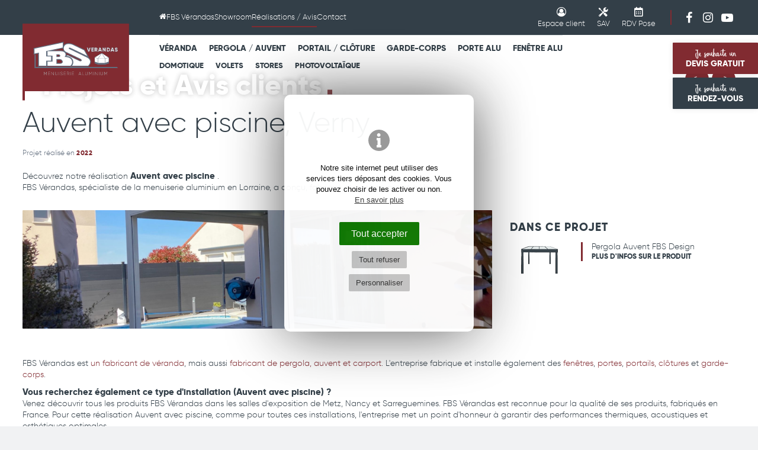

--- FILE ---
content_type: text/html; charset=UTF-8
request_url: https://www.fbs-verandas.fr/veranda-avec-piscine
body_size: 17441
content:
<!DOCTYPE html>
<html lang="fr">
<head>
    <meta charset="UTF-8"/>
    <meta http-equiv="X-UA-Compatible" content="IE=edge">
    <title>FBS ⟶ Auvent avec piscine Verny </title>
    <meta name="description" content="FBS fabrique et installe Auvent avec piscine, véranda, auvent et menuiserie aluminium dans la région de Verny "/>
    <meta name="keywords" content="FBS Vérandas, veranda lorraine,verandas metz,veranda,verandas,véranda,vérandas,moselle,lorraine,devis,prix,porte fenetre,fenetre pvc,volet,porte,pvc,porte garage,portail,double vitrage,store,menuiserie,menuiseries,aluminium"/>
    <meta name="author" content="FBS Verandas"/>
    <meta name="robots" content="All"/>
    <meta name="viewport" content="initial-scale=1.0, width=device-width"/>
    <meta property="og:title" content="Auvent avec piscine"/>
<meta property="og:type" content="article"/>
<meta property="og:url" content="https://www.fbs-verandas.fr/veranda-avec-piscine"/>
<meta property="og:description" content="Notre pergola a été installée en avril dernier. Les poseurs Kévin et Raphaêl ont fait un travail fantastique !!!!Binôme très sympathique, méticuleux, ordonné.Travail soigné. Le résultat est ..."/>
<meta property="og:locale" content="fr_FR"/>
<meta property="og:site_name" content="FBS Vérandas"/>
    <meta property="article:author" content="https://www.facebook.com/pages/FBS-V%C3%A9randas/406960129408874"/><meta property="article:section" content="France"/>
<meta property="og:image" content="https://www.fbs-verandas.fr/images/contenus/projets/968-reygrobellet.jpeg"/>    <meta property="og:image:width" content="600"/>
    <meta property="og:image:height" content="600"/>
    <base href="https://www.fbs-verandas.fr/"/>
    <link rel="alternate" type="application/rss+xml" title="Actualités / Conseils" href="actualites-blog-conseils/rss"/>
    <link rel="alternate" type="application/rss+xml" title="Réalisations" href="projets-et-avis-clients/rss"/>
            <link href="includes/css/style_ordi.css?v=103" rel="stylesheet" media="screen"/>
        <link href="includes/css/style_print.css?v=103" rel="stylesheet" media="print"/>
    <link rel="apple-touch-icon" sizes="180x180" href="https://www.fbs-verandas.fr/images/icons/apple-touch-icon.png">
<link rel="icon" type="image/png" sizes="32x32" href="https://www.fbs-verandas.fr/images/icons/favicon-32x32.png">
<link rel="icon" type="image/png" sizes="16x16" href="https://www.fbs-verandas.fr/images/icons/favicon-16x16.png">
<link rel="manifest" href="https://www.fbs-verandas.fr/images/icons/site.webmanifest">
<link rel="mask-icon" href="https://www.fbs-verandas.fr/images/icons/safari-pinned-tab.svg" color="#812b31">
<meta name="msapplication-TileColor" content="#812b31">
<meta name="msapplication-config" content="https://www.fbs-verandas.fr/images/icons/browserconfig.xml">
<meta name="theme-color" content="#ffffff">

 <link rel="shortcut icon" href="https://www.fbs-verandas.fr/favicon.ico">

    <link rel="canonical" href="https://www.fbs-verandas.fr/veranda-avec-piscine"/>

    <link rel="preload" href="includes/typos/icon/fonts/icomoon.ttf?4" as="font" type="font/ttf" crossorigin>
    <link rel="preload" href="includes/typos/EufoniemOne.woff2" as="font" type="font/ttf" crossorigin>
    <link rel="preload" href="includes/typos/gilroy-extrabold-webfont.woff2" as="font" type="font/ttf" crossorigin>
    <link rel="preload" href="includes/typos/gilroy-light-webfont.woff2" as="font" type="font/ttf" crossorigin>


    <!--[if lt IE 9]>
    <script type="text/javascript" src="includes/js/iefix.min.js"></script><![endif]-->
    <!-- Facebook Pixel Code -->
<script data-cctype="facebook" type="text/plain">
    !function(f,b,e,v,n,t,s)
    {if(f.fbq)return;n=f.fbq=function(){n.callMethod?
        n.callMethod.apply(n,arguments):n.queue.push(arguments)};
        if(!f._fbq)f._fbq=n;n.push=n;n.loaded=!0;n.version='2.0';
        n.queue=[];t=b.createElement(e);t.async=!0;
        t.src=v;s=b.getElementsByTagName(e)[0];
        s.parentNode.insertBefore(t,s)}(window, document,'script',
        'https://connect.facebook.net/en_US/fbevents.js');
    fbq('init', '928514630535274');
    fbq('track', 'PageView');
</script>
<noscript><img height="1" width="1" style="display:none" src="https://www.facebook.com/tr?id=928514630535274&ev=PageView&noscript=1"/></noscript>
<!-- End Facebook Pixel Code -->

</head>
<body class="projets detail " itemscope itemtype="http://schema.org/WebPage" >
<script>var j2vd=[];</script>     
  <div id="principal">

    <!--[if IE 9]>
    <div id="ie9">
    <![endif]-->

    <!--[if lte IE 8]>
    <div id="ie8">
    <![endif]-->

    <header id="header_principal">

                        
                            <div id="btn_top_fixed">
                                <a href="contact" title="Demande de devis" class="btn suivi_click" id="bouton_haut_devis"><span class="content-btn"><span class="texte-manuscrit">Je souhaite un</span><br/> DEVIS GRATUIT</span></a>
                <a href="contact" title="Prise de rendez-vous" class="btn btn_secondaire suivi_click" id="bouton_haut_rdv"><span class="content-btn"><span class="texte-manuscrit">Je souhaite un</span><br/> RENDEZ-VOUS</span></a>
                
                                    <div id="eldo"></div>
                    <script type="text/javascript">
                        j2vd.push(function () {
                            $(window).on("load", function () {
                                $("#eldo").html('<div id="widget-eldo"><iframe title="FBS Vérandas Avis clients" src="https://www.eldo.com/widget/groupement/72/light " frameborder="0" height="120px" width="120px" class="widget-001"></iframe></div>')
                            });
                        })
                    </script>
                
            </div>
                
        <div class="content_header">

            <div id="top_nav">

                <div class="limit_width">

                    <div class="row">


                        <div class="col-2 col-mob-0 hidden-tab hidden-mobile">
                            &nbsp;
                        </div>
                        <div class="col-nav marge-logo hidden-tab hidden-mobile">

                                                        <nav id="nav_principale_desktop" class="nav_principale hidden-tab hidden-mobile">
                                
<div class="">
    <ul>
                                                                                                                                               <li>
                                    <a href="#" class="onglet5" title="Accueil" > <span class="icon icon-home" aria-hidden="true"></span><span class="sr-only">Accueil FBS Verandas</a>
                
                            </li>
                                                                                                                                       <li>
                                                        <a href="la-societe-fbs" class="onglet5" title="FBS Vérandas" >FBS Vérandas</a>
                                                                            
                                    <ul>
                                                    <li><a href="presentation-de-fbs" title="Présentation" >Présentation</a></li>
                                                    <li><a href="services" title="Services / Prestations" >Services / Prestations</a></li>
                                                    <li><a href="qualite" title="Qualité" >Qualité</a></li>
                                                    <li><a href="lequipe" title="L'Equipe" >L'Equipe</a></li>
                                                    <li><a href="recrutement-offres-demploi" title="Recrutement" >Recrutement</a></li>
                                            </ul>
                            </li>
                                                                                                                                       <li>
                                                        <a href="salles-d-exposition" class="onglet5" title="Showroom" >Showroom</a>
                                                                            
                                    <ul>
                                                    <li><a href="veranda-menuiserie-metz" title="Metz" >Metz</a></li>
                                                    <li><a href="veranda-menuiserie-nancy" title="Nancy" >Nancy</a></li>
                                                    <li><a href="veranda-menuiserie-sarreguemines" title="Sarreguemines" >Sarreguemines</a></li>
                                            </ul>
                            </li>
                                                                                                                                       <li>
                                                        <a href="projets-et-avis-clients" class="onglet5 selected" title="Réalisations / Avis" >Réalisations / Avis</a>
                                                                            
                                    <ul>
                                                    <li><a href="projets-et-avis-clients" title="Galerie de projets" >Galerie de projets</a></li>
                                                    <li><a href="projets-et-avis-clients?aff=temoignages" title="Avis des clients" >Avis des clients</a></li>
                                                    <li><a href="visites-virtuelles" title="Visites virtuelles" >Visites virtuelles</a></li>
                                                    <li><a href="form/avis" title="Votre avis nous intéresse" >Votre avis nous intéresse</a></li>
                                            </ul>
                            </li>
                                                                                                                                       <li>
                                                        <a href="contact" class="onglet5" title="Contact" >Contact</a>
                                                                            
                            </li>
                    </ul>
</div>

                            </nav>

                        </div>
                        <div class="col-clients">
                            <nav id="nav_connexion">
    <div>
        <ul>
            <li>
                <a href="user" class="btn-icon-topnav" title="Espace Client">
                    <span class="icon icon-user-circle"></span>
                    <b>Espace client</b>
                </a>
                <ul class="hidden-mobile hidden-tab">
                    
                                                                                <li>
                                <a href="user" class="rub" title="Connexion" >Connexion</a>
                            </li>
                                                                                <li>
                                <a href="user" class="rub" title="Suivi de projet" >Suivi de projet</a>
                            </li>
                                                                                <li>
                                <a href="user" class="rub" title="Parrainage" >Parrainage</a>
                            </li>
                                                                                <li>
                                <a href="form/sav" class="rub" title="Demande de SAV" >Demande de SAV</a>
                            </li>
                        
                                        <li><a href="#rdv_pose" rel="lightbox[inline]" data-lbw="550" title="Rendez-vous de pose">RDV Pose</a></li>
                </ul>
            </li>
        </ul>
    </div>
</nav>

<a href="form/sav" title="Demande de SAV" class="btn-icon-topnav"><span class="icon icon-sav"></span> <b>SAV</b></a>
<a href="#rdv_pose" rel="lightbox[inline]" data-lbw="550" title="Rendez-vous de pose" class="btn-icon-topnav"><span class="icon icon-calendar"></span> <b>RDV Pose</b></a>

                        </div>


                        <span class=" hidden-mobile"><span class="separ_topnav"></span></span>
                        <div class="scl-link">
                            <a href="https://www.facebook.com/pages/FBS-V%C3%A9randas/406960129408874" target="_blank" rel="noopener noreferrer" title="Voir FBS Verandas sur Facebook"><span class="icon icon-fbk" aria-hidden="true"></span><span class="sr-only">FBS Verandas sur Facebook</span> </a>                            <a href="https://www.instagram.com/fbs_verandas/" target="_blank" rel="noopener noreferrer" title="https://www.fbs-verandas.fr/solaireFBS Verandas sur Instagram"><span class="icon icon-instg" aria-hidden="true"></span><span class="sr-only">FBS Verandas sur Instagram</a>                            <a href="https://www.youtube.com/channel/UCUfJB0ZT-Av3q_f0SYeFw2w" target="_blank" rel="noopener noreferrer" title="https://www.fbs-verandas.fr/solaireFBS Verandas sur Youtube"><span class="icon icon-ytb-play" aria-hidden="true"></span><span class="sr-only">FBS Verandas sur Youtube</a>                        </div>

                        

                        <br class="clearfloat"/>
                    </div>

                </div>
            </div>


            <div id="main_header">

                <div class="limit_width">

                    <div class="row">
                        <div class="col-2 col-tab-12 ">
                                                            <span class="hidden-mobile">&nbsp;</span>
                            
                                                        <a href="./" title="FBS Vérandas" id="logo">
                                <img src="images/logo-fbs.svg?v=2" alt="FBS Vérandas" title="FBS Vérandas" class="" width="363" height="237"/>
                                                            </a>

                                                            <div id="open_menu" title="Menu" class="2vopen" data-target="#nav_principale_et_produits" ><span class="icon icon-menu"></span></div>
                            
                        </div>
                        <div class="col-10 marge-logo col-tab-12">
                                                        <div id="nav_principale_et_produits">


                                                                <nav id="nav_produits">
                                    <div class="nav_produits_main">
                                        <ul>
                                                                                                                                                                                                                                                                                                                                                                                                                                                                                                                                                   <li>
                                                    <a href="verandas" title="Véranda" class="">Véranda</a>

                                                                                                            <ul>
                                                            <li class="img_rub_produits"><img src="images/icones/produits/comp/icoprodcateg_20.png" alt="Véranda" title="Véranda" width="375" height="226"/></li>
                                                                                                                            <li><a href="verandas-jade" title="Véranda Jade" >Véranda Jade</a></li>
                                                                                                                            <li><a href="verandas-emeraude" title="Véranda Emeraude" >Véranda Emeraude</a></li>
                                                                                                                            <li><a href="veranda-suite-home" title="Véranda Suite-Home" >Véranda Suite-Home</a></li>
                                                                                                                            <li><a href="veranda-diamant" title="Véranda Diamant" >Véranda Diamant</a></li>
                                                                                                                            <li><a href="verandas-2-pans" title="Véranda 2 pans" >Véranda 2 pans</a></li>
                                                                                                                            <li><a href="veranda-skyline" title="Véranda Skyline" >Véranda Skyline</a></li>
                                                                                                                            <li><a href="sas-d-entree-alu" title="Sas d'entrée" >Sas d'entrée</a></li>
                                                            

                                                                                                                            <div class="petit">
                                                                    <hr/>
                                                                                                                                            


    
        <a href="veranda-avec-volets-roulants" title="Volets roulants de vérandas" style="display: inline-block">
                        Volets roulants
        </a>
        &nbsp;&nbsp;&nbsp;    
        <a href="domotique" title="Domotique" style="display: inline-block">
                        Domotique
        </a>
        &nbsp;&nbsp;&nbsp;    
        <a href="stores" title="Stores" style="display: inline-block">
                        Stores
        </a>
        &nbsp;&nbsp;&nbsp;    



                                                                </div>
                                                            

                                                        </ul>
                                                    
                                                </li>
                                                                                                                                                                                                                                                                                                                                                                                                                                                                                                                                                   <li>
                                                    <a href="auvent-pergola" title="Pergola / Auvent" class="">Pergola / Auvent</a>

                                                                                                            <ul>
                                                            <li class="img_rub_produits"><img src="images/icones/produits/comp/icoprodcateg_21.png" alt="Pergola / Auvent" title="Pergola / Auvent" width="375" height="226"/></li>
                                                                                                                            <li><a href="auvents-pergolas" title="Pergola Auvent Jade" >Pergola Auvent Jade</a></li>
                                                                                                                            <li><a href="fbs-design" title="Pergola Auvent FBS Design" >Pergola Auvent FBS Design</a></li>
                                                                                                                            <li><a href="auvent-emeraude" title="Pergola Auvent Emeraude" >Pergola Auvent Emeraude</a></li>
                                                                                                                            <li><a href="bio-climatique" title="Pergola Bioclimatique" >Pergola Bioclimatique</a></li>
                                                                                                                            <li><a href="pergola-store" title="Pergo-Store" >Pergo-Store</a></li>
                                                                                                                            <li><a href="gazebo-pavillon-jardin" title="Gazebo FBS" >Gazebo FBS</a></li>
                                                                                                                            <li><a href="marquise-alu" title="Marquise" >Marquise</a></li>
                                                                                                                            <li><a href="carport-aluminium" title="Carport" >Carport</a></li>
                                                            

                                                                                                                            <div class="petit">
                                                                    <hr/>
                                                                                                                                            



    
        <a href="pergola-solaire-photovoltaique" title="Pergola solaire photovoltaïque" style="display: inline-block">
                                    Pergola  photovoltaïque
        </a>
        &nbsp;&nbsp;&nbsp;    
        <a href="carport-solaire-photovoltaique" title="Carport solaire photovoltaïque" style="display: inline-block">
                                    Carport  photovoltaïque
        </a>
        &nbsp;&nbsp;&nbsp;    
        <a href="store-screen-pergola" title="Store Screen Pergola" style="display: inline-block">
                                    Store Screen
        </a>
        &nbsp;&nbsp;&nbsp;    
        <a href="domotique" title="Domotique" style="display: inline-block">
                                    Domotique
        </a>
        &nbsp;&nbsp;&nbsp;    
        <a href="parois-vitrees-pergola" title="Parois vitrées" style="display: inline-block">
                                    Parois vitrées
        </a>
        &nbsp;&nbsp;&nbsp;    


                                                                </div>
                                                            

                                                        </ul>
                                                    
                                                </li>
                                                                                                                                                                                                                                                                                                                                                                                                                                                                                                                                                   <li>
                                                    <a href="portails-et-clotures" title="Portail / Clôture" class="">Portail / Clôture</a>

                                                                                                            <ul>
                                                            <li class="img_rub_produits"><img src="images/icones/produits/comp/icoprodcateg_22.png" alt="Portail / Clôture" title="Portail / Clôture" width="375" height="226"/></li>
                                                                                                                            <li><a href="portail-battant" title="Portail Battant" >Portail Battant</a></li>
                                                                                                                            <li><a href="portail-coulissant" title="Portail Coulissant" >Portail Coulissant</a></li>
                                                                                                                            <li><a href="portillon" title="Portillon" >Portillon</a></li>
                                                                                                                            <li><a href="cloture" title="Clôture" >Clôture</a></li>
                                                            

                                                                                                                            <div class="petit">
                                                                    <hr/>
                                                                                                                                            




    
        <a href="motorisation-portail" title="Motorisation Portail" style="display: inline-block">
                                    Motorisation Portail
        </a>
        &nbsp;&nbsp;&nbsp;    

                                                                </div>
                                                            

                                                        </ul>
                                                    
                                                </li>
                                                                                                                                                                                                                                                                                                                                                                                                                                                                                                                                                   <li>
                                                    <a href="garde-corps" title="Garde-Corps" class="">Garde-Corps</a>

                                                                                                            <ul>
                                                            <li class="img_rub_produits"><img src="images/icones/produits/comp/icoprodcateg_23.png" alt="Garde-Corps" title="Garde-Corps" width="375" height="226"/></li>
                                                                                                                            <li><a href="garde-corps-vitre" title="Garde-corps vitré" >Garde-corps vitré</a></li>
                                                                                                                            <li><a href="garde-corps-fuseaux" title="Garde-corps fuseaux" >Garde-corps fuseaux</a></li>
                                                                                                                            <li><a href="garde-corps-planches" title="Garde-corps planches" >Garde-corps planches</a></li>
                                                                                                                            <li><a href="garde-corps-alterne" title="Garde-corps alterné" >Garde-corps alterné</a></li>
                                                                                                                            <li><a href="garde-corps-baleare" title="Garde-corps Baléare" >Garde-corps Baléare</a></li>
                                                                                                                            <li><a href="garde-corps-double-main-courante" title="Garde-corps Double Main Courante" >Garde-corps Double Main Courante</a></li>
                                                            

                                                            

                                                        </ul>
                                                    
                                                </li>
                                                                                                                                                                                                                                                                                                                                                                                                                                                                                                                                                   <li>
                                                    <a href="portes-aluminium" title="Porte Alu" class="">Porte Alu</a>

                                                                                                            <ul>
                                                            <li class="img_rub_produits"><img src="images/icones/produits/comp/icoprodcateg_53.png" alt="Porte Alu" title="Porte Alu" width="375" height="226"/></li>
                                                                                                                            <li><a href="porte-dentree" title="Porte d'entrée" >Porte d'entrée</a></li>
                                                                                                                            <li><a href="porte-de-garage" title="Porte de garage" >Porte de garage</a></li>
                                                                                                                            <li><a href="portes-interieures" title="Porte intérieure" >Porte intérieure</a></li>
                                                                                                                            <li><a href="galandage" title="Galandage" >Galandage</a></li>
                                                            

                                                                                                                            <div class="petit">
                                                                    <hr/>
                                                                                                                                            





    
        <a href="motorisation-porte-de-garage" title="Motorisation Porte de garage" style="display: inline-block">
                                    Motorisation Porte de garage
        </a>
        &nbsp;&nbsp;&nbsp;    
        <a href="domotique" title="Domotique" style="display: inline-block">
                                    Domotique
        </a>
        &nbsp;&nbsp;&nbsp;    
                                                                </div>
                                                            

                                                        </ul>
                                                    
                                                </li>
                                                                                                                                                                                                                                                                                                                                                                                                                                                                                                                                                   <li>
                                                    <a href="menuiserie-aluminium" title="Fenêtre Alu" class="">Fenêtre Alu</a>

                                                                                                            <ul>
                                                            <li class="img_rub_produits"><img src="images/icones/produits/comp/icoprodcateg_24.png" alt="Fenêtre Alu" title="Fenêtre Alu" width="375" height="226"/></li>
                                                                                                                            <li><a href="fenetre" title="Fenêtre" >Fenêtre</a></li>
                                                                                                                            <li><a href="baie-vitree" title="Baie vitrée" >Baie vitrée</a></li>
                                                                                                                            <li><a href="verriere-indus" title="Verrière Atelier" >Verrière Atelier</a></li>
                                                            

                                                                                                                            <div class="petit">
                                                                    <hr/>
                                                                                                                                            






    
        <a href="volets-roulants" title="Volets roulants de fenêtres" style="display: inline-block">
                                    Volets roulants
        </a>
        &nbsp;&nbsp;&nbsp;    
        <a href="volets-battants" title="Volet battant" style="display: inline-block">
                                    Volet battant
        </a>
        &nbsp;&nbsp;&nbsp;    
        <a href="motorisation-volets-roulants" title="Motorisation Volet roulant" style="display: inline-block">
                                    Motorisation 
        </a>
        &nbsp;&nbsp;&nbsp;    
        <a href="brise-soleil-orientable-bso" title="Brise Soleil Orientable (BSO)" style="display: inline-block">
                                    Brise Soleil Orientable
        </a>
        &nbsp;&nbsp;&nbsp;    
        <a href="store-interieur" title="Store Fenêtres et Baies" style="display: inline-block">
                                    Store Fenêtres et Baies
        </a>
        &nbsp;&nbsp;&nbsp;    
        <a href="moustiquaire" title="Moustiquaire" style="display: inline-block">
                                    Moustiquaire
        </a>
        &nbsp;&nbsp;&nbsp;                                                                    </div>
                                                            

                                                        </ul>
                                                    
                                                </li>
                                                                                    </ul>
                                    </div>


                                    
                                    <div class="nav_produits_second">
                                        <ul>
                                                                                                                                                                                                                                                                                                                                                                                            <li>
                                                    <a href="domotique" title="Domotique" class="">Domotique</a>

                                                                                                            <ul>
                                                            <li class="img_rub_produits"><img src="images/icones/produits/comp/icoprodcateg_25.png" alt="Domotique" title="Domotique" width="375" height="226"/></li>
                                                                                                                            <li><a href="box-connectee" title="Box connectée" >Box connectée</a></li>
                                                                                                                            <li><a href="alarme" title="Alarme" >Alarme</a></li>
                                                                                                                            <li><a href="eclairage-connecte-veranda-auvent" title="Eclairage connecté" >Eclairage connecté</a></li>
                                                                                                                            <li><a href="motorisation-portail" title="Motorisation Portail" >Motorisation Portail</a></li>
                                                                                                                            <li><a href="motorisation-porte-de-garage" title="Motorisation Porte de garage" >Motorisation Porte de garage</a></li>
                                                                                                                            <li><a href="motorisation-volets-roulants" title="Motorisation Volet roulant" >Motorisation Volet roulant</a></li>
                                                                                                                            <li><a href="motorisation-stores" title="Motorisation Store" >Motorisation Store</a></li>
                                                                                                                            <li><a href="motorisation-pergola-bioclimatique" title="Motorisation bioclimatique" >Motorisation bioclimatique</a></li>
                                                            
                                                            
                                                        </ul>
                                                    
                                                </li>
                                                                                                                                                                                                                                                                                                                                                                                            <li>
                                                    <a href="volets" title="Volets" class="">Volets</a>

                                                                                                            <ul>
                                                            <li class="img_rub_produits"><img src="images/icones/produits/comp/icoprodcateg_55.png" alt="Volets" title="Volets" width="375" height="226"/></li>
                                                                                                                            <li><a href="veranda-avec-volets-roulants" title="Volets roulants de vérandas" >Volets roulants de vérandas</a></li>
                                                                                                                            <li><a href="volets-roulants" title="Volets roulants de fenêtres" >Volets roulants de fenêtres</a></li>
                                                                                                                            <li><a href="volets-battants" title="Volet battant" >Volet battant</a></li>
                                                                                                                            <li><a href="brise-soleil-orientable-bso" title="Brise Soleil Orientable (BSO)" >Brise Soleil Orientable (BSO)</a></li>
                                                            
                                                            
                                                        </ul>
                                                    
                                                </li>
                                                                                                                                                                                                                                                                                                                                                                                            <li>
                                                    <a href="stores" title="Stores" class="">Stores</a>

                                                                                                            <ul>
                                                            <li class="img_rub_produits"><img src="images/icones/produits/comp/icoprodcateg_56.png" alt="Stores" title="Stores" width="375" height="226"/></li>
                                                                                                                            <li><a href="store-screen-pergola" title="Store Screen Pergola" >Store Screen Pergola</a></li>
                                                                                                                            <li><a href="store-toiture-de-veranda" title="Store Toiture de Véranda" >Store Toiture de Véranda</a></li>
                                                                                                                            <li><a href="store-interieur" title="Store Fenêtres et Baies" >Store Fenêtres et Baies</a></li>
                                                                                                                            <li><a href="moustiquaire" title="Moustiquaire" >Moustiquaire</a></li>
                                                            
                                                            
                                                        </ul>
                                                    
                                                </li>
                                                                                                                                                                                                                                                                                                                                                                                            <li>
                                                    <a href="solaire" title="Photovoltaïque" class="">Photovoltaïque</a>

                                                                                                            <ul>
                                                            <li class="img_rub_produits"><img src="images/icones/produits/comp/icoprodcateg_57.png" alt="Photovoltaïque" title="Photovoltaïque" width="375" height="226"/></li>
                                                                                                                            <li><a href="pergola-solaire-photovoltaique" title="Pergola solaire photovoltaïque" >Pergola solaire photovoltaïque</a></li>
                                                                                                                            <li><a href="carport-solaire-photovoltaique" title="Carport solaire photovoltaïque" >Carport solaire photovoltaïque</a></li>
                                                                                                                            <li><a href="veranda-photovoltaique" title="Véranda photovoltaïque" >Véranda photovoltaïque</a></li>
                                                            
                                                            
                                                        </ul>
                                                    
                                                </li>
                                                                                    </ul>
                                    </div>

                                </nav>
                                

                                                                <nav id="nav_principale" class="nav_principale visible-tab visible-mobile">
                                    
<div class="">
    <ul>
                                                                                                                                               <li>
                                    <a href="#" class="onglet5" title="Accueil" > <span class="icon icon-home" aria-hidden="true"></span><span class="sr-only">Accueil FBS Verandas</a>
                
                            </li>
                                                                                                                                       <li>
                                                        <a href="la-societe-fbs" class="onglet5" title="FBS Vérandas" >FBS Vérandas</a>
                                                                            
                                    <ul>
                                                    <li><a href="presentation-de-fbs" title="Présentation" >Présentation</a></li>
                                                    <li><a href="services" title="Services / Prestations" >Services / Prestations</a></li>
                                                    <li><a href="qualite" title="Qualité" >Qualité</a></li>
                                                    <li><a href="lequipe" title="L'Equipe" >L'Equipe</a></li>
                                                    <li><a href="recrutement-offres-demploi" title="Recrutement" >Recrutement</a></li>
                                            </ul>
                            </li>
                                                                                                                                       <li>
                                                        <a href="salles-d-exposition" class="onglet5" title="Showroom" >Showroom</a>
                                                                            
                                    <ul>
                                                    <li><a href="veranda-menuiserie-metz" title="Metz" >Metz</a></li>
                                                    <li><a href="veranda-menuiserie-nancy" title="Nancy" >Nancy</a></li>
                                                    <li><a href="veranda-menuiserie-sarreguemines" title="Sarreguemines" >Sarreguemines</a></li>
                                            </ul>
                            </li>
                                                                                                                                       <li>
                                                        <a href="projets-et-avis-clients" class="onglet5 selected" title="Réalisations / Avis" >Réalisations / Avis</a>
                                                                            
                                    <ul>
                                                    <li><a href="projets-et-avis-clients" title="Galerie de projets" >Galerie de projets</a></li>
                                                    <li><a href="projets-et-avis-clients?aff=temoignages" title="Avis des clients" >Avis des clients</a></li>
                                                    <li><a href="visites-virtuelles" title="Visites virtuelles" >Visites virtuelles</a></li>
                                                    <li><a href="form/avis" title="Votre avis nous intéresse" >Votre avis nous intéresse</a></li>
                                            </ul>
                            </li>
                                                                                                                                       <li>
                                                        <a href="contact" class="onglet5" title="Contact" >Contact</a>
                                                                            
                            </li>
                    </ul>
</div>

                                </nav>


                                                                <div class="visible-tab visible-mobile" id="col_clients_mobile">
                                    <div class="col-clients">
                                        <nav id="nav_connexion">
    <div>
        <ul>
            <li>
                <a href="user" class="btn-icon-topnav" title="Espace Client">
                    <span class="icon icon-user-circle"></span>
                    <b>Espace client</b>
                </a>
                <ul class="hidden-mobile hidden-tab">
                    
                                                                                <li>
                                <a href="user" class="rub" title="Connexion" >Connexion</a>
                            </li>
                                                                                <li>
                                <a href="user" class="rub" title="Suivi de projet" >Suivi de projet</a>
                            </li>
                                                                                <li>
                                <a href="user" class="rub" title="Parrainage" >Parrainage</a>
                            </li>
                                                                                <li>
                                <a href="form/sav" class="rub" title="Demande de SAV" >Demande de SAV</a>
                            </li>
                        
                                        <li><a href="#rdv_pose" rel="lightbox[inline]" data-lbw="550" title="Rendez-vous de pose">RDV Pose</a></li>
                </ul>
            </li>
        </ul>
    </div>
</nav>

<a href="form/sav" title="Demande de SAV" class="btn-icon-topnav"><span class="icon icon-sav"></span> <b>SAV</b></a>
<a href="#rdv_pose" rel="lightbox[inline]" data-lbw="550" title="Rendez-vous de pose" class="btn-icon-topnav"><span class="icon icon-calendar"></span> <b>RDV Pose</b></a>

                                    </div>
                                </div>

                            </div>
                        </div>
                        <br class="clearfloat"/>
                        
                    </div>


                </div>


            </div>
        </div>

                             <div id="nav_icone_prod_mobile">
                <div>
                                            <a href="verandas" title="Véranda"><img src="images/icones/produits/comp/icoprodcateg_20.png" alt="FBS Véranda en Lorraine" title="Voir la gamme de Véranda" width="375" height="226"/></a>
                                            <a href="auvent-pergola" title="Pergola / Auvent"><img src="images/icones/produits/comp/icoprodcateg_21.png" alt="FBS Pergola / Auvent en Lorraine" title="Voir la gamme de Pergola / Auvent" width="375" height="226"/></a>
                                            <a href="portails-et-clotures" title="Portail / Clôture"><img src="images/icones/produits/comp/icoprodcateg_22.png" alt="FBS Portail / Clôture en Lorraine" title="Voir la gamme de Portail / Clôture" width="375" height="226"/></a>
                                            <a href="garde-corps" title="Garde-Corps"><img src="images/icones/produits/comp/icoprodcateg_23.png" alt="FBS Garde-Corps en Lorraine" title="Voir la gamme de Garde-Corps" width="375" height="226"/></a>
                                            <a href="portes-aluminium" title="Porte Alu"><img src="images/icones/produits/comp/icoprodcateg_53.png" alt="FBS Porte Alu en Lorraine" title="Voir la gamme de Porte Alu" width="375" height="226"/></a>
                                            <a href="menuiserie-aluminium" title="Fenêtre Alu"><img src="images/icones/produits/comp/icoprodcateg_24.png" alt="FBS Fenêtre Alu en Lorraine" title="Voir la gamme de Fenêtre Alu" width="375" height="226"/></a>
                                                                <a href="domotique" title="Domotique"><img src="images/icones/produits/comp/icoprodcateg_25.png" alt="FBS Domotique en Lorraine" title="Voir la gamme de Domotique" width="375" height="226"/></a>
                                            <a href="volets" title="Volets"><img src="images/icones/produits/comp/icoprodcateg_55.png" alt="FBS Volets en Lorraine" title="Voir la gamme de Volets" width="375" height="226"/></a>
                                            <a href="stores" title="Stores"><img src="images/icones/produits/comp/icoprodcateg_56.png" alt="FBS Stores en Lorraine" title="Voir la gamme de Stores" width="375" height="226"/></a>
                                            <a href="solaire" title="Photovoltaïque"><img src="images/icones/produits/comp/icoprodcateg_57.png" alt="FBS Photovoltaïque en Lorraine" title="Voir la gamme de Photovoltaïque" width="375" height="226"/></a>
                                    </div>
            </div>
        
    </header>

    <div id="principal-content">
        <section id="col_principale" role="main">

                                                                
                                    
                                

    
<article itemscope itemtype="http://schema.org/CreativeWork">

            <div class="diaporama-entete diapo_detail">

            

                    

        
            
    
            
    
            
    
            
    
                                                        
                                                                                
                                                                                
                                                                                                
                                                            
                                                            
                                        
    
            
    
            
    
            
    
            
    
            
        <div id="slideshow2v-entete" class="slideshow2v responsive">
        <div class="slideshow2v_slides">
                        <div class="slideshow2v_astuce"></div>
                        
                                                    <div class="slideshow2v_slide" style="background-image: url('images/contenus/projets/968-reygrobellet.jpeg')" role="img" aria-label="Auvent avec piscine"></div>
                                                
                                    </div>
        <div class="slideshow2v_bullets bullets_sur_slide"></div>
        
        <div class="slideshow2v_pause">
            <svg xmlns="http://www.w3.org/2000/svg" width="24" height="24" viewBox="0 0 24 24" fill="none" stroke="#ffffff" stroke-width="2" stroke-linecap="round" stroke-linejoin="round">
                <rect x="6" y="4" width="4" height="16"></rect>
                <rect x="14" y="4" width="4" height="16"></rect>
            </svg>
        </div>
        
    </div>
                <div id="voile_diapo"></div>
    
            <div class="content-diapo">
                <header>
                                            <div class="fil_arianne">

                
        <ol itemscope itemtype="http://schema.org/BreadcrumbList">

                        
                
                
                
                    
                                                                                                                                                                                                        
                                                                            
                                
                                                                        <li itemprop="itemListElement" itemscope itemtype="http://schema.org/ListItem">
                                <a itemprop="item" href="galerie-photos-realisations" title="Réalisations"><span itemprop="name">Réalisations</span></a>
                                <meta itemprop="position" content="1"/>
                            </li>
                                                                        
                                            <li itemprop="itemListElement" itemscope itemtype="http://schema.org/ListItem">
                            <a itemprop="item" href="projets-et-avis-clients" title="Projets et Avis clients"><span itemprop="name">Projets et Avis clients</span></a>
                            <meta itemprop="position" content="2"/>
                        </li>
                                                                    
                                                                    <li itemprop="itemListElement" itemscope itemtype="http://schema.org/ListItem">
                            <a itemprop="item" href="veranda-avec-piscine" class="selected" title="Auvent avec piscine"><span itemprop="name">Auvent avec piscine</span></a>
                            <meta itemprop="position" content="3"/>
                        </li>
                                            
                
            

        </ol>

    </div>
                    <div class="titre-1" itemprop="name">Projets et Avis clients</div>

                </header>

            </div>

                            
                <nav id="zoneprecsuiv">
            <div class="limit_width">
                
                                                                                                                                                                                                                                                                                                                                                                                                                                                                                                                                                                                                                                                                                                                                                                                                                                                                                                                                                                                                                                                                                                                                                                                                                                                                                                                                                                                                                                                                                                                                                                                                                                                                                                                                                                                                                                                                                                                                                                                                                                                                                                                                                                                                                                                                                                                                                                                                                                                                                                                                                                                                                                                                                                                                                                                                                                                                                                                                                                                                                                                                                                                                                                                                                                                                                                                                                                                                                                                                                                                                                                                                                                                                                                                                                                                                                                                                                                                                                                                                                                                                                                                                                                                                                                                                                                                                                                                                                                                                                                                                                                                                                                                                                                                                                                                                                                                                                                                                                                                                                                                                                                                                                                                                                                                                                                                                                                                                                                                                                                                                                                                                                                                                                                                                                                                                                                                                                                                                                                                                                                                                                                                                                                                                                                                                                                                                                                                                                                                                                                                                                                                                                                                                                                                                                                                                                                                                                                                                                                                                                                                                                                                                                                                                                                                                                                                                                                                                                                                                                                                                                                                                                                                                                                                                                                                                                                                                                                                                                                                                                                                                                                                                                                                                                                                                                                                                                                                                                                                                                                                                                                                                                                                                                                                                                                                                                                                                                                                                                                                                                                                                                                                                                                                                                                                                                                                                                                                                                                                                                                                                                                                                                                                                                                                                                                                                                                                                                                                                                                                                                                                                                                                                                                                                                                                                                                                                                                                                                                                                                                                                                                                                                                                                                                                                                                                                                                                                                                                                                                                                                                                                                                                                                                                                                                                                                                                                                                                                                                                                                                                                                                                                                                                                                                                                                                                                                                                                                                                                                                                                                                                                                                                                                                                                                                                                                                                                                                                                                                                                                                                                                                                                                                                                                                                                                                                                                                                                                                                                                                                                                                                                                                                                                                                                                                                                                                                                                                                                                                                                                                                                                                                                                                                                                                                                                                                                                                                                                                                                                                                                                                                                                                                                                                                                                                                                                                                                                                                                                                                                                                                                                                                                                                                                                                                                                                                                                                                                                                                                                                                                                                                                                                                                                                                                                                                                                                                                                                                                                                                                                                                                                                                                                                                                                                                                                                                                                                                                                                                                                                                                                                                                                                                                                                                                                                                                                                                                                                                                                                                                                                                                                                                                                                                                                                                                                                                                                                                                                                                                                                                                                                                                                                                                                                                                                                                                                                                                                                                                                                                                                                                                                                                                                                                                                                                                                                                                                                                                                                                                                                                                                                                                                                                                                                                                                                                                                                                                                                                                                                                                                                                                                                                                                                                                                                                                                                                                                                                                                                                                                                                                                                                                                                                                                                                                                                                                                                                                                                                                                                                                                                                                                                                                                                                                                                                                                                                                                                                                                                                                                                                                                                                                                                                                                                                                                                                                                                                                                                                                                                                                                                                                                                                                                                                                                                                                                                                                                                                                                                                                                                                                                                                                                                                                                                                                                                                                                                                                                                                                                                                                                                                                                                                                                                                                                                                                                                                                                                                                                                                                                                                                                                                                                                                                                                                                                                                                                                                                                                                                                                                                                                                                                                                                                                                                                                                                                                                                                                                                                                                                                                                                                                                                                                                                                                                                                                                                                                                                                                                                                                                                                                                                                                                                                                                                                                                                                                                                                                                                                                                                                                                                                                                                                                                                                                                                                                                                                                                                                                                                                                                                                                                                                                                                                                                                                                                                                                                                                                                                                                                                                                                                                                                                                                                                                                                                                                                                                                                                                                                                                                                                                                                                                                                                                                                                                                                                                                                                                                                                                                                                                                                                                                                                                                                                                                                                                                                                                                                                                                                                                                                                                                                                                                                                                                                                                                                                                                                                                                                                                                                                                                                                                                                                                                                                                                                                                                                                                                                                                                                                                                                                                                                                                                                                                                                                                                                                                                                                                                                                                                                                                                                                                                                                                                                                                                                                                                                                                                                                                                                                                                                                                                                                                                                                                                                                                                                                                                                                                                                                                                                                                                                                                                                                                                                                                                                                                                                                                                                                                                                                                                                                                                                                                                                                                                                                                                                                                                                                                                                                                                                                                                                                                                                                                                                                                                                                                                                                                                                                                                                                                                                                                                                                                                                                                                                                                                                                                                                                                                                                                                                                                                                                                                                                                                                                                                                                                                                                                                                                                                                                                                                                                                                                                                                                                                                                                                                                                                                                                                                                                                                                                                                                                                                                                                                                                                                                                                                                                                                                                                                                                                                                                                                                                                                                                                                                                                                                                                                                                                                                                                                                                                                                                                                                                                                                                                                                                                                                                                                                                                                                                                                                                                                                                                                                                                                                                                                                                                                                                                                                                                                                                                                                                                                                                                                                                                                                                                                                                                                                                                                                                                                                                                                                                                                                                                                                                                                                                                                                                                                                                                                                                                                                                                                                                                                                                                                                                                                                                                                                                                                                                                                                                                                                                                                                                                                                                                                                                                                                                                                                                                                                                                                                                                                                                                                                                                                                                                                                                                                                                                                                                                                                                                                                                                                                                                                                                                                                                                                                                                                                                                                                                                                                                                                                                                                                                                                                                                                                                                                                                                                                                                                                                                                                                                                                                                                                                                                                                                                                                                                                                                                                                                                                                                                                                                                                                                                                                                                                                                                                                                                                                                                                                                                                                                                                                                                                                                                                                                                                                                                                                                                                                                                                                                                                                                                                                                                                                                                                                                                                                                                                                                                                                                                                                                                                                                                                                                                                                                                                                                                                                                                                                                                                                                                                                                                                                                                                                                                                                                                                                                                                                                                                            
                                                                        
                                                                        
                <a  href="veranda-en-hauteur"  title="Projet suivant" id="suiv"><span class="icon icon-arrow-right"></span></a>

                <a  href="auvent-exterieur-sur-terrasse-ombragee" title="Projet précédent" id="prec"><span class="icon icon-arrow-left"></span></a>




                <br class="clearfloat"/>
            </div>
        </nav>
    

        </div>
    
    
            
    
                                <section class="detail_texte">

                        <div class="item_texte">

                <div class="bloc_item_texte">
                                                            
                                        



                                        <div class="zone_content">

                        <h1 class="titre-2" itemprop="name" style="max-width: 1000px">Auvent avec piscine, Verny </h1>

                        <div itemprop="description">
                                                            <small>Projet réalisé en </small>
                                <b>
                                    <time datetime="2022-10">2022</time>
                                </b>
                                <br/>                            
                                                                                        <br/>
                                <p>
                                    Découvrez notre réalisation
                                    <b>Auvent avec piscine</b>
                                    .
                                    <br/>
                                    FBS Vérandas, spécialiste de la menuiserie aluminium en Lorraine, a conçu, fabriqué et posé ce projet  à Verny.
                                    <br/>
                                </p>
                            

                            

                        </div>

                        <br/>

                        <div class="row">
                            <div class="col-8 col-tab-12">
                                
                                                                        


                    

        <div id="slideshow_img_detail" class="slideshow2v responsive">

        <div class="slideshow2v_slides">
            
            <div class="slideshow2v_astuce"></div>
            
                
                    <a href="images/contenus/projets/968-reygrobellet.jpeg" rel="lightbox[galerie]" title="Auvent avec piscine">
                                            <img class="slideshow2v_firstimg_control" src="images/contenus/projets/968-reygrobellet.jpeg" style="display: none;" alt="Auvent avec piscine"/>                         <div role="img" aria-label="Auvent avec piscine" class="slideshow2v_slide "  style="background-image: url('images/contenus/projets/968-reygrobellet.jpeg');"></div>
                     
                    </a>
                                    </div>


        
        
                            
    </div>
    <script type="text/javascript">
        j2vd.push(function () {
            var slide_id = new J2vslideshow();
            slide_id.configs.selector = "#slideshow_img_detail";
                        slide_id.configs.autoslide = false;
            slide_id.configs.autostart = false;
                        slide_id.configs.bullets = true;
                        slide_id.configs.arrows = false;
            slide_id.configs.thumbs = true;
            slide_id.configs.animation = "fade";
            slide_id.configs.speed = 0.5;
            slide_id.configs.delay = 3;
            slide_id.init();

            
        });
    </script>


                                                            </div>
                                                            <div class="col-4 col-tab-12">
                                                                        

    
    
                                                                                                

        
                        
                                    <br/>
                    <h2 class="titre-3"> Dans ce projet</h2>
                                            <div class=" produit_relatif">
                            <a href="fbs-design" title="Pergola Auvent FBS Design">
                                <img src="images/icones/produits/comp/icoprod_8.png" alt="Icone Pergola Auvent FBS Design" title="Pergola Auvent FBS Design"/>
                            </a>
                            <div>
                                Pergola Auvent FBS Design <br/>
                                <a href="fbs-design" title="Pergola Auvent FBS Design" class="lien_gras">Plus d'infos sur le produit</a>
                                                           </div>
                            <br class="clearfloat"/>
                        </div>
                    
                
                            
            
    
                                </div>
                                                        <br class="clearfloat"/>
                        </div>

                                                
                                                        <div class="detail_contenu ">

                                
                                <div class="read-more-text"> 

                                    <br/>
                                                                            <p>
                                            FBS Vérandas est <a href="verandas" title="Fabricant Véranda Verny">un fabricant de véranda</a>, mais aussi <a href="auvent-pergola" title="Fabricant Pergola Verny">fabricant de pergola, auvent et carport</a>. L'entreprise fabrique et installe également des <a href="menuiserie-aluminium" title="Fenêtre aluminimum Verny">fenêtres</a>, <a href="portes-aluminium" title="Portes aluminium Verny">portes</a>, <a href="portails-et-clotures" title="Fabricant Portails Verny">portails, clôtures</a> et <a href="garde-corps" title="Fabricant Garde-Corps Verny">garde-corps</a>.
                                        </p>
                                        <p><b>Vous recherchez également ce type d'installation (Auvent avec piscine) ?</b>
                                            <br/>Venez découvrir tous les produits FBS Vérandas dans les salles d'exposition de Metz, Nancy et Sarreguemines.
                                            FBS Vérandas est reconnue pour la qualité de ses produits, fabriqués en France.
                                            Pour cette réalisation Auvent avec piscine, comme pour toutes ces installations, l'entreprise met un point d'honneur à garantir des performances thermiques, acoustiques et esthétiques optimales.
                                        </p>
                                        <p>Pour un projet de Auvent avec piscine, ou pour tout autre projet,  à Verny ou dans toute la région Lorraine/Alsace, <a href="contact" class="lien_gras" title="Contact FBS Vérandas">n'hésitez pas à nous contacter.</a></p>
                                    
                                </div>

                                <label for="read-more-checkbox" class="read-more-label" data-read-more="En savoir plus" data-read-less="Réduire le contenu" aria-hidden="true"></label>

                            </div>
                                                        
                                                        

                                                            
                                                        

                                                        <br/>
                            <a href="la-societe-fbs" title="La société FBS">
                                <span class="tag">#fbs-verandas</span>
                            </a>
                            <a href="projets-et-avis-clients" title="Projets et Avis clients">
                                <span class="tag">#Projets-et-Avis-clients</span>
                            </a>
                            <a href="produits-fbs" title="Nos produits aluminium">
                                <span class="tag">#tous-nos-produits</span>
                            </a>
                            <br/>
                            <br/>
                                                                                        <a class="more 2vscrollto" data-target="#avis_projet">Qu'en pense le client ? </a>
                            

                        

                    </div>
                    <br class="clearfloat"/>
                </div>


            </div>


        </section>
    


    
            <a name="avis" id="avis"></a>
        <div id="avis_projet">
            <div class="limit_width">

                <div class="row">

                    <div class="col-6 col-mobpays-12 ">
                        <div class="detail_contenu">
                            <h2>Témoignage du client</h2>
                            <p>Le client donne son avis sur cette réalisation FBS Vérandas.</p>
                        </div>
                    </div>

                    <div class="col-6 col-mobpays-12">


                        <div class="liste_item">
                            <div class="liste_vignette liste_vignette_avis">

                                                                <article class="item item_avis">

    <div class="bloc_item">

        

        
        <div class="zone_content">

                            <div class="citation">
                    <img src="images/quote.png" alt="Témoignage" title="Témoignage" class="quote-avis" width="30" height="30"/>

                                        
                        <p><span><span class="review-full-text">Notre pergola a été installée en avril dernier.<br></span></span></p>
<p><span><span class="review-full-text">Les poseurs Kévin et Raphaêl ont fait un travail fantastique !!!!<br>Binôme très sympathique, méticuleux, ordonné.<br>Travail soigné. Le résultat est au delà de nos espérances.</span></span></p>
<p><span><span class="review-full-text"><br>Gaetan (poseur domotique) est passé nous faire un petit réglage sur nos stores qui étaient un peu détendus, il est passé à l'heure prévue du rendez-vous, très sympathique lui aussi, il a parfaitement répondu à nos questions.<br></span></span></p>
<p><span><span class="review-full-text">Nous recommandons la Société FBS !!!</span></span></p>

                    
                </div>
            
            <div class="signature">
                                    <div class="texte-manuscrit"> Famille Reygrobellet</div>
                                                    <time>2022</time>
                    <br class="visible-mobile"/>
                
                <small>Auvent avec piscine, Verny</small>

            </div>


        </div>

        <br class="clearfloat"/>

    </div>

</article>
               
                            </div>
                        </div>


                    </div>


                    <br class="clearfloat"/>
                </div>
            </div>


        </div>
    

    
            <div id="interet_projet">

            <div class="limit_width">

                <div class="surtitre">Projets et Avis clients</div>

                <div class="titre-2"><span class=" texte-manuscrit"> Cette réalisation vous plait ? </span></div>
                <br/>

                                <div class="row" id="btn_cta">

    <div class="col-4 col_btn_cta">
        <a href="contact" title="Rendez-vous avec FBS" class="btn anim_bt btn_secondaire suivi_click" id="bouton_carre_prod_rdv">
                <span class="content-btn">
                    Prendre <br/>RDV <br/><span class="texte-manuscrit">avec un conseiller</span><br/>
                    <img src="[data-uri]" class="lazy" data-src="images/icones/icone_conseiller_inv.png" alt="Rendez-vous avec FBS" width="70" height="70"/>
                </span>
        </a>

    </div>
    <div class="col-4 col_btn_cta">
        <a href="contact?obj=d" title="Devis Gratuit FBS" class="btn anim_bt suivi_click" rel="nofollow"  id="bouton_carre_prod_devis">
                <span class="content-btn">
                    Devis <br/>Gratuit <br/><span class="texte-manuscrit">en ligne</span><br/>
                    <img src="[data-uri]" class="lazy" data-src="images/icones/icone_devis_inv.png" alt="Devis Gratuit FBS"  width="70" height="70"/>
                </span>
        </a>
    </div>
    <div class="col-4 col_btn_cta">
        <a href="contact" title="Questions Infos FBS" class="btn anim_bt btn_secondaire suivi_click"  id="bouton_carre_prod_questions">
                <span class="content-btn">
                    Questions <br/>Informations <br/><span class="texte-manuscrit">Contactez-nous</span><br/>
                    <img src="[data-uri]" class="lazy" data-src="images/icones/icone_question_inv.png" alt="Questions Infos FBS"  width="70" height="70"/>
                </span>
        </a>
    </div>
    <br class="clearfloat"/>
</div>



            </div>

            <footer>

                                
                                    <div id="zoneshare">

                                        
         <a target="_blank" title="Partager sur Facebook Auvent avec piscine" href="https://www.facebook.com/sharer.php?u=https://www.fbs-verandas.fr/veranda-avec-piscine&t=Auvent%20avec%20piscine" rel="noopener noreferrer" onclick="javascript:window.open(this.href, '', 'menubar=no,toolbar=no,resizable=yes,scrollbars=yes,height=500,width=700');return false;"><span class="icon icon-fbk-square" aria-hidden="true"></span><span class="sr-only">Partager sur Facebook</span></a>
                    <a target="_blank" title="Epingler sur Pinterest Auvent avec piscine" href="http://pinterest.com/pin/create/button/?url=https://www.fbs-verandas.fr/veranda-avec-piscine&media=https://www.fbs-verandas.fr/images/contenus/produits/" rel="noopener noreferrer "><span class="icon icon-pintr-square" aria-hidden="true"></span><span class="sr-only">Partager sur Pinterest</span></a>
                <a target="_blank" title="Partager sur X (Twitter) Auvent avec piscine" href="https://twitter.com/share?url=https://www.fbs-verandas.fr/veranda-avec-piscine&text=Auvent%20avec%20piscine&via=FBS%20Vérandas" rel="noopener noreferrer " onclick="javascript:window.open(this.href, '', 'menubar=no,toolbar=no,resizable=yes,scrollbars=yes,height=400,width=700');return false;"><span class="icon icon-twr-square" aria-hidden="true"></span><span class="sr-only">Partager sur X</span> </a>
        <a target="_blank" title="Partager sur Linkedin Auvent avec piscine" href="https://www.linkedin.com/shareArticle?mini=true&url=https://www.fbs-verandas.fr/veranda-avec-piscine&title=Auvent%20avec%20piscine" rel="noopener noreferrer " onclick="javascript:window.open(this.href, '','menubar=no,toolbar=no,resizable=yes,scrollbars=yes,height=450,width=650');return false;"><span class="icon icon-lkd-square" aria-hidden="true"></span><span class="sr-only">Partager sur Linkedin</span></a>
        <a target="_blank" title="Partager par mail Auvent avec piscine" href="mailto:?subject=Auvent%20avec%20piscine&body=https://www.fbs-verandas.fr/veranda-avec-piscine" rel="noopener noreferrer "><span class="icon icon-mail" aria-hidden="true"></span><span class="sr-only">Partager par email</span></a>

        <br class="clearfloat"/>
    </div>
                <br class="hidden-mobile"/> <br class="hidden-mobile"/>


                                            <a href="javascript:history.back()" class="retour" title="Retour"><span class="icon icon-arrow-thin-left"></span> Retour</a>
    


            </footer>


        </div>
    
        
</article>



</section>



<aside id="col_second">

</aside>


</div>



<footer id="footer_principal">


                                    <div id="footer_projet" class="lazy" data-src="images/bg-footer.jpg">

                <div class="limit_width">
                    <div class="encart encart_principal">
                        <div class="texte-manuscrit">Votre projet chez FBS</div>

                        <div style="display: none">
                            <div id="complement-made-france">
                                <h2>                                    Fabriqués en France
                                </h2>
                                <p>L'atelier FBS, situé à Helstroff, à proximité de Metz en Moselle, est reconnu pour ses produits en aluminium de haute qualité. <br>Ces produits sont fabriqués et assemblés en France, en Lorraine.</p>
<p>Que ce soit pour des projets résidentiels, commerciaux ou industriels, optez pour une production locale et de qualité !</p>
<p>En choisissant nos produits, vous soutenez non seulement l'économie locale, mais vous bénéficiez également de l'expertise et du savoir-faire d'une équipe dédiée à la satisfaction de ses clients.</p>
                            </div>
                            <div id="complement-experience">
                                <h2>Expérience et Expertise</h2>
                                <p>FBS a été fondée en 1994 dans la région de Sarreguemines-Bitche. <br><strong>Forts de plus de 30 ans d'expérience,</strong> nous avons acquis une expertise solide et reconnue dans la conception et la vente de vérandas, pergolas, portes et fenêtres, portails et clôtures en aluminium.<br>Notre histoire est marquée par une constante quête d'innovation et de qualité.</p>
<p>Chez FBS Véranda, nous proposons la personnalisation et l'adaptation de nos produits aux besoins spécifiques de chaque client. Que vous souhaitiez une véranda pour profiter de votre jardin toute l'année, une pergola pour créer un espace ombragé convivial, ou des portes et fenêtres pour optimiser l'isolation et le confort de votre habitation, nous avons une solution pour vous.</p>
<p>Notre équipe saura vous accompagner et vous conseiller tout au long de votre projet. </p>
                            </div>
                            <div id="complement-surmesure">
                                <h2> Sur-mesure
                                </h2>
                                <p><strong>Chez FBS Véranda, chaque produit est conçu sur-mesure pour répondre spécifiquement à vos besoins et à vos préférences.</strong> <br>Que vous souhaitiez aménager votre terrasse, votre entrée, votre jardin ou créer une extension de votre maison, nous adaptons nos réalisations à vos dimensions et à vos exigences.<br><br>Notre approche sur-mesure garantit une intégration harmonieuse de nos produits dans votre environnement. Nous travaillons en étroite collaboration avec vous pour comprendre vos besoins et vous offrir des solutions personnalisées qui allient fonctionnalité, esthétisme et durabilité.</p>
                            </div>
                            <div id="complement-garantie">
                                <h2>Garantie
                                    </h2>
                                <p><strong>Nos produits sont synonymes de qualité et de durabilité.</strong> <br>Le thermolaquage utilisé pour la teinte de votre produit est performant, et garanti pour une durée de 25 ans. Cette technique offre une finition impeccable et une résistance accrue aux intempéries et aux agressions extérieures, assurant ainsi une longévité exceptionnelle à nos produits.<br><br>Diverses autres garanties s'appliquent à l'ensemble de nos solutions, vous apportant une tranquillité d'esprit et une sécurité supplémentaire. Nous nous engageons à vous fournir des produits extérieurs durables qui résistent aux épreuves du temps, tout en maintenant leur esthétique et leur fonctionnalité.</p>
<p>N'hésitez pas à nous contacter pour en savoir plus sur nos garanties et découvrir comment nos produits peuvent transformer votre espace extérieur tout en offrant une fiabilité à long terme.</p>
                            </div>
                            <div id="complement-devis">
                                <h2>Devis gratuit
                                                                    </h2>
                                <p>Vous souhaitez connaître le prix d'une véranda pour une extension de maison ? Ou peut-être êtes-vous intéressé par le prix d'une pergola FBS ou d'un portail en aluminium ? Quelle que soit votre demande, nous sommes là pour vous fournir toutes les informations nécessaires.<br><br>Chez FBS Véranda, nous comprenons que chaque projet est unique et que les besoins peuvent varier. C'est pourquoi <strong>nous proposons des devis personnalisés, adaptés à vos exigences spécifiques. </strong></p>
<p>Notre équipe se tient à votre disposition pour discuter de votre projet et vous conseiller sur les meilleures options disponibles. Nous prenons en compte tous les aspects de votre demande pour vous fournir un devis détaillé et transparent.</p>
<p><strong>Nos devis sont entièrement gratuits.</strong><br>N'hésitez pas à nous contacter pour nous faire part de vos idées et de vos besoins.</p>
                            </div>

                        </div>

                        <div class="row">

                            <div class="col-3">
                                <a href="#complement-made-france" rel="lightbox[inline]" data-lbw="550" title="A propos de la fabrication française">
                                    <img class="lazy" src="[data-uri]" data-src="images/icones/icone_france_inv.png" alt="Fabrication Française" width="200" height="200"/>
                                    <span><b>Fabriqué en France</b><br/>
                        Atelier en Lorraine</span>
                                </a>
                            </div>
                            <div class="col-2">
                                <a href="#complement-experience" rel="lightbox[inline]" data-lbw="550" title="Expert menuiserie aluminium">
                                                                        <span class="texte-manuscrit icone-manuscrit">+32</span>
                                    <span>ans <br/>
                                <b>d'expérience</b></span>
                                </a>
                            </div>
                            <div class="col-2">
                                <a href="#complement-surmesure" rel="lightbox[inline]" data-lbw="550" title="A propos des produits">
                                    <img class="lazy" src="[data-uri]" data-src="images/icones/icone_surmesure_inv.png" alt="Sur Mesure" style="margin-right: 10px" width="200" height="200"/>
                                    <span>réalisé <br/>
                        <b>sur mesure</b></span>
                                </a>
                            </div>
                            <div class="col-2">
                                <a href="#complement-garantie" rel="lightbox[inline]" data-lbw="550" title="A propos de la garantie">
                                    <img class="lazy" src="[data-uri]" data-src="images/icones/icone_garantie_inv.png" alt="Garantie" width="200" height="200"/>
                                    <span>Laquage <br/>
                        <b>garanti 25 ans </b></span>
                                </a>
                            </div>

                            <div class="col-2">
                                <a href="#complement-devis" rel="lightbox[inline]" data-lbw="550" title="A propos des devis gratuits">
                                    <img class="lazy" src="[data-uri]" data-src="images/icones/icone_devis_inv.png" alt="Devis Gratuit" width="200" height="200"/>
                                    <span><b>devis </b><br/>
                        gratuit</span>
                                </a>
                            </div>
                            <br class="clearfloat"/>
                        </div>


                    </div>
                </div>

            </div>
            

    <div id="footer_top">

        <div class="limit_width">

            <div class="row">
                <div class="col-2 col-mobpays-12">
                    <img src="[data-uri]" class="lazy" data-src="images/logo-fbs.png?v=2" alt="FBS Vérandas" title="FBS Vérandas" id="logo-footer" width="363" height="237"/>
                    &nbsp;
                </div>

                <div id="footer_showroom">

                                                                                            <a href="veranda-menuiserie-metz" title="Voir l'agence FBS Metz">
                                <span class="icon icon-location" aria-hidden="true"></span> &nbsp;
                                <b class="titre_showroom">Metz</b>
                            </a>
                                                        
                                                                                                                                                                                                                                
                            
                                                    <a href="veranda-menuiserie-nancy" title="Voir l'agence FBS Nancy">
                                <span class="icon icon-location" aria-hidden="true"></span> &nbsp;
                                <b class="titre_showroom">Nancy</b>
                            </a>
                                                        
                                                                                                                                                                                                                                
                            
                                                    <a href="veranda-menuiserie-sarreguemines" title="Voir l'agence FBS Sarreguemines">
                                <span class="icon icon-location" aria-hidden="true"></span> &nbsp;
                                <b class="titre_showroom">Sarreguemines</b>
                            </a>
                                                        
                                                                                                                                                                                                                                
                            
                                            

                    <a id="bouton_tel_footer" href="tel:0033387980886" title="Appeler ce fabricant de Pergola Véranda Portail Menuiserie" class="btn grand btn_tel_fbs suivi_click"> <span class="content-btn"><span class="icon icon-phone" aria-hidden="true"></span>  03 87 98 08 86</span></a>


                </div>


                <div class="col-12" id="footer_btn">
                                        <a href="contact" class="btn suivi_click" id="bouton_bas_devis" title="Demande de devis"><span class="content-btn">Devis gratuit</span></a>
                    <a href="contact" class="btn btn_outline_white suivi_click" id="bouton_bas_rdv" title="Prise de rendez-vous"><span class="content-btn">Prendre RDV</span></a>
                </div>

                <br class="clearfloat"/>
            </div>


        </div>

    </div>

    <div id="footer_content">

        <div class="limit_width">

                            <div class="row">
                    <div class="col-5 col-tab-4 hidden-mobile">
                        &nbsp;
                    </div>
                    <div class="col-7 col-tab-8 col-mobpays-12">

                        
                        <div id="nav_produit_footer">
                                                            <a href="verandas" title="Véranda">Véranda</a>
                                                            <a href="auvent-pergola" title="Pergola / Auvent">Pergola / Auvent</a>
                                                            <a href="portails-et-clotures" title="Portail / Clôture">Portail / Clôture</a>
                                                            <a href="garde-corps" title="Garde-Corps">Garde-Corps</a>
                                                            <a href="portes-aluminium" title="Porte Alu">Porte Alu</a>
                                                            <a href="menuiserie-aluminium" title="Fenêtre Alu">Fenêtre Alu</a>
                                                    </div>
                    </div>
                    <br class="clearfloat"/>
                </div>
            
            <div class="row">
                <div class="col-4 col-tab-4 col-mobpays-5">
                                        
                    <div id="resume_footer">
                        <p><strong>Fabricant de véranda, pergola et menuiseries aluminium en Lorraine</strong><br>FBS Vérandas est spécialisé dans la menuiserie aluminium et propose une gamme complète d’éléments de fermeture pour la maison.<br>Véranda extension de maison, Pergola et Auvent, Carport, Portes et Fenêtres, Portails et clôtures, ...<br>Menuisier certifié Profils Systèmes, FBS Vérandas propose une garantie de 25 ans sur ces laquages.</p>
<p><strong>Zone d'intervention</strong> <br><a class="couleur-texte" title="Véranda et Menuiserie aluminium Moselle" href="https://www.fbs-verandas.fr/verandas-portes-et-fenetres-pres-de-metz-moselle">Moselle</a>, <a class="couleur-texte" title="Véranda et Menuiserie aluminium Meurthe-et-Moselle" href="https://www.fbs-verandas.fr/verandas-portes-et-fenetres-a-nancy-meurthe-et-moselle">Meurthe-et-Moselle</a>, <a class="couleur-texte" title="Véranda et Menuiserie aluminium Bas-Rhin" href="https://www.fbs-verandas.fr/verandas-portes-et-fenetres-dans-le-bas-rhin">Bas-Rhin</a>, <a class="couleur-texte" title="Véranda et Menuiserie aluminium Luxembourg" href="https://www.fbs-verandas.fr/verandas-pergolas-et-menuiserie-aluminium-au-luxembourg">Luxembourg</a>.</p>

                        
                        <img src="[data-uri]" class="lazy" data-src="images/logos/Made-in-Lorraine-Noir.png" alt="Logo Made in Lorraine" title="Véranda Pergola Made in Lorraine" width="90" height="45" style="margin-right: 10px"/>
                        <img src="[data-uri]" class="lazy" data-src="images/logos/fab-francaise.png" alt="Logo Fabrication Française" title="Véranda Pergola Fabrication Française" width="120" height="50"/>

                    </div>
                </div>
                <div class="col-1 hidden-tab hidden-mobile">
                    &nbsp;
                </div>
                <div class="col-7 col-tab-8 col-mobpays-7">

                                        <nav id="plan_footer">
                        <div class="limit_width">
                            <ul>
                                <li class="plan_site">
                                    <b>FBS VERANDAS</b>
                                    <ul>

                                                                                                                                <li>
                                                <a href="la-societe-fbs" class="rub" title="Qui sommes-nous ? " >Qui sommes-nous ? </a>
                                            </li>
                                                                                                                                <li>
                                                <a href="salles-d-exposition" class="rub" title="Où nous trouver ? " >Où nous trouver ? </a>
                                            </li>
                                                                                                                                <li>
                                                <a href="recrutement-offres-demploi" class="rub" title="Recrutement" >Recrutement</a>
                                            </li>
                                                                                                                                <li>
                                                <a href="actualites-blog-conseils" class="rub" title="Actualités / Conseils" >Actualités / Conseils</a>
                                            </li>
                                                                                                                                <li>
                                                <a href="partenaires-fbs" class="rub" title="Partenaires" >Partenaires</a>
                                            </li>
                                                                                                                                <li>
                                                <a href="contact" class="rub" title="Nous contacter" >Nous contacter</a>
                                            </li>
                                                                            </ul>
                                    <div class="scl-link">
                                        <a href="https://www.facebook.com/pages/FBS-V%C3%A9randas/406960129408874" target="_blank"  rel="noopener noreferrer" title="Voir FBS Verandas sur Facebook"><span class="icon icon-fbk" aria-hidden="true"></span><span class="sr-only">FBS Verandas sur Facebook</a>                                                                                <a href="https://www.instagram.com/fbs_verandas/" target="_blank" rel="noopener noreferrer" title="Voir FBS Verandas sur Instagram"><span class="icon icon-instg" aria-hidden="true"></span><span class="sr-only">FBS Verandas sur Instagram</a>                                        <a href="https://www.youtube.com/channel/UCUfJB0ZT-Av3q_f0SYeFw2w" target="_blank" rel="noopener noreferrer" title="Voir FBS Verandas sur Youtube"><span class="icon icon-ytb-play" aria-hidden="true"></span><span class="sr-only">FBS Verandas sur Youtube</a>                                                                            </div>
                                </li>
                                <li class="plan_site">
                                    <b>Produits</b>
                                    <ul>

                                                                                                                                <li>
                                                <a href="produits-fbs" class="rub" title="Toute la gamme " >Toute la gamme </a>
                                            </li>
                                                                                                                                <li>
                                                <a href="services" class="rub" title="Nos services" >Nos services</a>
                                            </li>
                                                                                                                                <li>
                                                <a href="accompagnement" class="rub" title="Financement" >Financement</a>
                                            </li>
                                                                                                                                <li>
                                                <a href="qualite" class="rub" title="Qualité / Certifications" >Qualité / Certifications</a>
                                            </li>
                                                                                                                                <li>
                                                <a href="projets-et-avis-clients?aff=temoignages" class="rub" title="Témoignages client" >Témoignages client</a>
                                            </li>
                                                                                                                                <li>
                                                <a href="projets-et-avis-clients" class="rub" title="Photos de réalisations" >Photos de réalisations</a>
                                            </li>
                                                                                                                                <li>
                                                <a href="entretien-des-menuiseries-aluminium" class="rub" title="Guides d’entretien de vos produits" >Guides d’entretien de vos produits</a>
                                            </li>
                                        

                                    </ul>
                                </li>

                                <li class="plan_site plan_espclient">
                                    <b>Espace client</b>
                                    <ul>

                                                                                                                                <li>
                                                <a href="user" class="rub" title="Connexion" >Connexion</a>
                                            </li>
                                                                                                                                <li>
                                                <a href="user" class="rub" title="Suivi de projet" >Suivi de projet</a>
                                            </li>
                                                                                                                                <li>
                                                <a href="user" class="rub" title="Parrainage" >Parrainage</a>
                                            </li>
                                                                                                                                <li>
                                                <a href="form/sav" class="rub" title="Demande de SAV" >Demande de SAV</a>
                                            </li>
                                                                            </ul>
                                </li>
                            </ul>
                            <br class="clearfloat"/>
                        </div>
                    </nav>

                    
                </div>
                <br class="clearfloat"/>
            </div>


                    </div>


    </div>
    <div id="footer_bottom">


        <div class="limit_width">


            <div id="logos_bottom">
                
                                                                            <a href="https://www.profils-systemes.com" target="_blank" rel="noopener" title="Menuisier Certifié">                        <img width="100" height="100" src="[data-uri]" class="lazy" data-src="images/contenus/liens/14-PFLS-MC.jpg" alt="Menuisier Certifié" title="Menuisier Certifié"/>
                        </a>                                                                    <img width="100" height="100" src="[data-uri]" class="lazy" data-src="images/contenus/liens/15-logo-laq-garanti25.png" alt="Laquage Garanti 25 ans" title="Laquage Garanti 25 ans"/>
                                                                    <a href="https://www.qualibat.com/resultat-de-la-recherche/fermetures-benoit-schemel-98788/" target="_blank" rel="noopener" title="Qualibat">                        <img width="100" height="100" src="[data-uri]" class="lazy" data-src="images/contenus/liens/17-qualibat.png" alt="Qualibat" title="Qualibat"/>
                        </a>                                            <a href="https://www.qualibat.com/resultat-de-la-recherche/fermetures-benoit-schemel-98788/" target="_blank" rel="noopener" title="Qualibat RGE">                        <img width="100" height="100" src="[data-uri]" class="lazy" data-src="images/contenus/liens/18-Qualibat-RGE.png" alt="Qualibat RGE" title="Qualibat RGE"/>
                        </a>                                            <a href="https://qb.cstb.fr/fr/" target="_blank" rel="noopener" title="Profilé QB">                        <img width="100" height="100" src="[data-uri]" class="lazy" data-src="images/contenus/liens/16-logo-qb.png" alt="Profilé QB" title="Profilé QB"/>
                        </a>                                            <a href="https://www.snfa.fr" target="_blank" rel="noopener" title="Membre du SNFA">                        <img width="100" height="100" src="[data-uri]" class="lazy" data-src="images/contenus/liens/19-logo-snfa.jpg" alt="Membre du SNFA" title="Membre du SNFA"/>
                        </a>                                    
            </div>
            <div id="legal_bottom">
                <div class="row">
                    <div class="col-8 col-mobpays-12">
                        <a href="mentions-legales" title="Mentions légales" id="mentions">Mentions légales</a>
                                                <a href="mentions-legales#cookies" id="mentions-cookies" title="Préférences cookies">Cookies</a>
                                             </div>
                    <div class="col-4 col-mobpays-12 text-align-right">
                        <span class="reasite">Site réalisé par <a href='https://www.2vcreation.com' target='_blank' rel='noopener' title='2Vcréation' id='reasite'>2Vcréation</a> </span>
                    </div>
                    <br class="clearfloat"/>
                </div>
            </div>
        </div>


    </div>


</footer>


<div style="display: none">
    <div id="rdv_pose">
        <div class="titre-2">Rendez-vous de pose</div>
        Pour toute demande concernant la <b>pose de vos produits</b>, merci de contacter le <b class="couleur-principale grand texte_sans_espace">03 87 61 10 75</b>
    </div>
</div>


<!--[if lte IE 8]></div> <![endif]-->
<!--[if IE 9]></div> <![endif]-->
</div>

<script type="application/ld+json">
    {
      "@context": "http://schema.org",
      "@graph": [
        {
          "@type": "Organization",
          "name": "FBS Verandas",
      "logo": "https://www.fbs-verandas.fr/images/logo-fbs.png",
       "image": [
            "https://www.fbs-verandas.fr/images/logo-fbs.png",
            "https://www.fbs-verandas.fr/images/ref/fbs-veranda-2.jpg",
            "https://www.fbs-verandas.fr/images/ref/fbs-veranda-1.jpg"

        ],
      "address":
      [
       {
        "@type": "PostalAddress",
        "addressLocality": "Helstroff, France",
        "postalCode": "F-57220 ",
        "streetAddress": "69 Rue des Marronniers",
        "geo":[
            {
            "@type": "GeoCoordinates",
            "latitude": "49.1453816",
            "longitude": "6.473455"
            }
        ]
      },
      {
        "@type": "PostalAddress",
        "addressLocality": "Bouxières-aux-Dames, France",
        "postalCode": "F-54136",
        "streetAddress": "3 Rue Charles Bourseul",
        "geo":[
            {
            "@type": "GeoCoordinates",
            "latitude": "48.7576632",
            "longitude": "6.1507048"
            }
        ]
      },
      {
        "@type": "PostalAddress",
        "addressLocality": "Sarreguemines, France",
        "postalCode": "F-57200",
        "streetAddress": "6 Boulevard des Faïenceries",
        "geo":[
            {
            "@type": "GeoCoordinates",
            "latitude": "49.1098022",
            "longitude": "7.069492"
            }
        ]
      },
      {
        "@type": "PostalAddress",
        "addressLocality": "Rohrbach-lès-Bitche, France",
        "postalCode": "F-57410",
        "streetAddress": "22 rue de Sarreguemines",
        "geo":[
            {
            "@type": "GeoCoordinates",
            "latitude": "49.054148",
            "longitude": "7.26119"
            }
        ]
      }
      ],
      "telephone":[
      "+33387980886"
      ],
      "email": "contact@fbsverandas.fr",
      "url": "https://www.fbs-verandas.fr/",
      "sameAs": [
        "https://www.facebook.com/pages/FBS-V%C3%A9randas/406960129408874",
        "https://www.instagram.com/fbs_verandas/",
        "https://www.youtube.com/channel/UCUfJB0ZT-Av3q_f0SYeFw2w"

      ],
      "founder" : "Benoît SCHEMEL"
    },
    {
    "@type": "GeoCoordinates",
    "latitude": "49.1453816",
    "longitude": "6.473455"
    },
    {
    "@type": "GeoCoordinates",
    "latitude": "48.7576632",
    "longitude": "6.1507048"
    },
    {
    "@type": "GeoCoordinates",
    "latitude": "49.1098022",
    "longitude": "7.069492"
    },
    {
    "@type": "GeoCoordinates",
    "latitude": "49.054148",
    "longitude": "7.26119"
    },
    {
      "@type": "WebSite",
      "name": "FBS Verandas",
      "alternateName": "FBS",
      "url": "https://www.fbs-verandas.fr/",
      "image": [
            "https://www.fbs-verandas.fr/images/logo-fbs.png",
            "https://www.fbs-verandas.fr/images/ref/fbs-veranda-2.jpg",
            "https://www.fbs-verandas.fr/images/ref/fbs-veranda-1.jpg"

        ]
    }
  ]
}


</script>

<script type="text/javascript" src="includes/js/2vms.min.js?v=13" async></script>


<script type="text/javascript">
    j2vd.push(function () {
                
        

        
                $('.lazy').Lazy();
            });
</script>

       

 
    <script type="text/javascript">

                function loadScript(u){
            let userInteracted=false;
            ["keydown", "mousedown", "mousemove", "touchmove", "touchstart", "touchend", "wheel"].forEach(function(e) {
                window.addEventListener(e, function(event) {
                    if (event && !userInteracted) {
                        let d = document, g = d.createElement("script"), s = d.getElementsByTagName("script")[0];
                        g.type = "text/javascript";g.defer = true;g.async = true;g.src = u;s.parentNode.insertBefore(g, s);
                        userInteracted=true;
                    }
                },{
                    once: true,
                    passive: true,
                });
            });
        }
        function realDeferLoad(url){
            if (window.addEventListener) {
                window.addEventListener("load", function(){
                    loadScript(url);
                }, false);
            } else if (window.attachEvent) {
                window.attachEvent("onload", function() {
                    loadScript(url);
                });
            } else {
                loadScript(url);
            }
        }

                            window.dataLayer = window.dataLayer || [];
            function gtag(){
                dataLayer.push(arguments);
            }

                        gtag('js', new Date());
            gtag('config', 'G-VV3P94GQFQ',{
                'anonymize_ip': true,
                'cookie_domain': 'www.fbs-verandas.fr',            });

                                    gtag('config', 'AW-10857460890',{
                'anonymize_ip': true,
                'cookie_domain': 'www.fbs-verandas.fr',            });
            
                        gtag('consent', 'default', {
                'ad_storage': 'denied',
                'ad_user_data': 'denied',
                'ad_personalization': 'denied',
                'analytics_storage': 'denied',
                'wait_for_update': 500
            });
            gtag('set', 'allow_google_signals', false);
            gtag('set', 'allow_ad_personalization_signals', false);
            j2vd.push(function(){
                $(j2vcc).on("endInit",function(e) {
                    if(e.datas.stats==1){
                        gtag('consent', 'update', {
                            'analytics_storage': 'granted'
                        });
                    }
                                        if(e.datas.marketing==1){
                        gtag('consent', 'update', {
                            'ad_storage': 'granted',
                            'ad_user_data': 'granted',
                            'ad_personalization': 'granted'
                        });
                        gtag('set', 'allow_google_signals', true);
                        gtag('set', 'allow_ad_personalization_signals', true);
                    }
                                    });
                $(j2vcc).on("accept",function(e){
                    if(e.datas=="stats"){
                        gtag('consent', 'update', {
                            'analytics_storage': 'granted'
                        });
                    }
                                        if(e.datas=="marketing"){
                        gtag('consent', 'update', {
                            'ad_storage': 'granted',
                            'ad_user_data': 'granted',
                            'ad_personalization': 'granted'
                        });
                        gtag('set', 'allow_google_signals', true);
                        gtag('set', 'allow_ad_personalization_signals', true);
                    }
                                    });
                $(j2vcc).on("refuse",function(e){
                    if(e.datas=="stats"){
                        gtag('consent', 'update', {
                            'analytics_storage': 'denied'
                        });
                    }
                                        if(e.datas=="marketing"){
                        gtag('consent', 'update', {
                            'ad_storage': 'denied',
                            'ad_user_data': 'denied',
                            'ad_personalization': 'denied'
                        });
                        gtag('set', 'allow_google_signals', false);
                        gtag('set', 'allow_ad_personalization_signals', false);
                    }
                                    });
            });

                                                                        function gtag_report_conversion(url) {
                    var callback = function () {
                        if (typeof(url) != 'undefined') {
                            window.location = url;
                        }
                    };
                    gtag('event', 'conversion', {
                        'send_to': 'AW-10857460890/NgoNCMaZ8_oDEJrpnrko',
                        'value': 1.0,
                        'currency': 'EUR',
                        'event_callback': callback
                    });
                    return false;
                }
                j2vd.push(function(){
                    $(".btn_tel_fbs").on("click", function(e) {
                        gtag_report_conversion("tel:0033387980886");
                    });
                });

                                        
                realDeferLoad("https://www.googletagmanager.com/gtag/js?id=G-VV3P94GQFQ");
        
                                        var _paq = window._paq = window._paq || [];
            var u="https://stats.2vcreation.com/";
            _paq.push(['setTrackerUrl', u+'mtm.php']);
            _paq.push(['setSiteId', '5']);
            _paq.push(["setRequestMethod", "POST"]);
            _paq.push(['trackPageView']);
            _paq.push(['enableLinkTracking']);

                        j2vd.push(function () {
                $(j2vcc).on("accept", function (e) {
                    _paq.push(['trackEvent', 'Cookies', 'cookies_accept', 'cookies_' + e.datas]);
                });
                $(j2vcc).on("refuse", function (e) {
                    _paq.push(['trackEvent', 'Cookies', 'cookies_refuse', 'cookies_' + e.datas]);
                });
                $(j2vcc).on("clickBar", function (e) {
                    _paq.push(['trackEvent', 'Cookies', 'cookiesbar_click', 'cookiesbar_' + e.datas]);
                });
                $("a.suivi_click").on("click", function (e) {
                    if (typeof ($(this).attr("id")) != "undefined") {
                        _paq.push(['trackEvent', 'CallToAction', 'cta_click', 'cta_' + $(this).attr("id")]);
                    }
                });
                if ($("div#cta_cbkf").length == 1 && typeof ($("div#cta_cbkf").data("form")) != "undefined") {
                    _paq.push(['trackEvent', 'Formulaires', 'form_envoi', 'form_' + $("div#cta_cbkf").data("form")]);
                }

            });

                        realDeferLoad(u+"mtm.js");
        
    </script>


<script type="text/javascript">
        var checkAsyncLoad = setInterval(function () {
        if (typeof (j2vms) != "undefined") {
            clearInterval(checkAsyncLoad);
            if (j2vd.length > 0) {
                for (var key in j2vd) {
                    j2vd[key]();
                }
            }
            j2vd = {
                push: function (f) {
                    f();
                }
            };
        }
    }, 10);
</script>

</body>
</html>